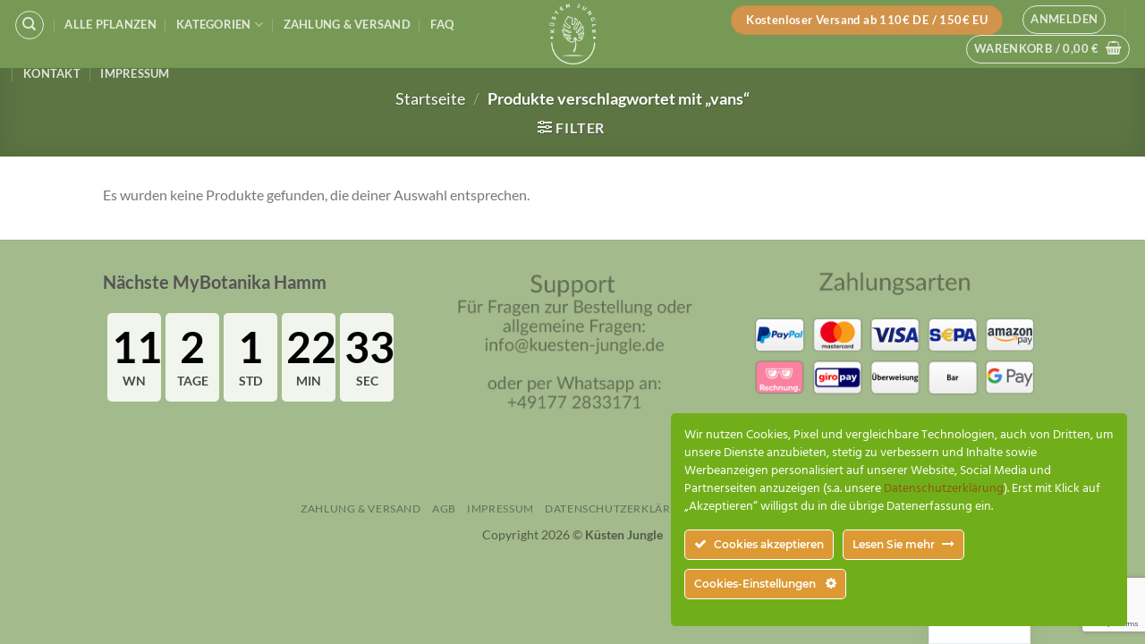

--- FILE ---
content_type: text/html; charset=utf-8
request_url: https://www.google.com/recaptcha/api2/anchor?ar=1&k=6LdlgSogAAAAAJbKxoXVBgBKNKwIi99wU0riC6yW&co=aHR0cHM6Ly9rdWVzdGVuLWp1bmdsZS5kZTo0NDM.&hl=en&v=PoyoqOPhxBO7pBk68S4YbpHZ&size=invisible&anchor-ms=20000&execute-ms=30000&cb=7fftsgh874ki
body_size: 48594
content:
<!DOCTYPE HTML><html dir="ltr" lang="en"><head><meta http-equiv="Content-Type" content="text/html; charset=UTF-8">
<meta http-equiv="X-UA-Compatible" content="IE=edge">
<title>reCAPTCHA</title>
<style type="text/css">
/* cyrillic-ext */
@font-face {
  font-family: 'Roboto';
  font-style: normal;
  font-weight: 400;
  font-stretch: 100%;
  src: url(//fonts.gstatic.com/s/roboto/v48/KFO7CnqEu92Fr1ME7kSn66aGLdTylUAMa3GUBHMdazTgWw.woff2) format('woff2');
  unicode-range: U+0460-052F, U+1C80-1C8A, U+20B4, U+2DE0-2DFF, U+A640-A69F, U+FE2E-FE2F;
}
/* cyrillic */
@font-face {
  font-family: 'Roboto';
  font-style: normal;
  font-weight: 400;
  font-stretch: 100%;
  src: url(//fonts.gstatic.com/s/roboto/v48/KFO7CnqEu92Fr1ME7kSn66aGLdTylUAMa3iUBHMdazTgWw.woff2) format('woff2');
  unicode-range: U+0301, U+0400-045F, U+0490-0491, U+04B0-04B1, U+2116;
}
/* greek-ext */
@font-face {
  font-family: 'Roboto';
  font-style: normal;
  font-weight: 400;
  font-stretch: 100%;
  src: url(//fonts.gstatic.com/s/roboto/v48/KFO7CnqEu92Fr1ME7kSn66aGLdTylUAMa3CUBHMdazTgWw.woff2) format('woff2');
  unicode-range: U+1F00-1FFF;
}
/* greek */
@font-face {
  font-family: 'Roboto';
  font-style: normal;
  font-weight: 400;
  font-stretch: 100%;
  src: url(//fonts.gstatic.com/s/roboto/v48/KFO7CnqEu92Fr1ME7kSn66aGLdTylUAMa3-UBHMdazTgWw.woff2) format('woff2');
  unicode-range: U+0370-0377, U+037A-037F, U+0384-038A, U+038C, U+038E-03A1, U+03A3-03FF;
}
/* math */
@font-face {
  font-family: 'Roboto';
  font-style: normal;
  font-weight: 400;
  font-stretch: 100%;
  src: url(//fonts.gstatic.com/s/roboto/v48/KFO7CnqEu92Fr1ME7kSn66aGLdTylUAMawCUBHMdazTgWw.woff2) format('woff2');
  unicode-range: U+0302-0303, U+0305, U+0307-0308, U+0310, U+0312, U+0315, U+031A, U+0326-0327, U+032C, U+032F-0330, U+0332-0333, U+0338, U+033A, U+0346, U+034D, U+0391-03A1, U+03A3-03A9, U+03B1-03C9, U+03D1, U+03D5-03D6, U+03F0-03F1, U+03F4-03F5, U+2016-2017, U+2034-2038, U+203C, U+2040, U+2043, U+2047, U+2050, U+2057, U+205F, U+2070-2071, U+2074-208E, U+2090-209C, U+20D0-20DC, U+20E1, U+20E5-20EF, U+2100-2112, U+2114-2115, U+2117-2121, U+2123-214F, U+2190, U+2192, U+2194-21AE, U+21B0-21E5, U+21F1-21F2, U+21F4-2211, U+2213-2214, U+2216-22FF, U+2308-230B, U+2310, U+2319, U+231C-2321, U+2336-237A, U+237C, U+2395, U+239B-23B7, U+23D0, U+23DC-23E1, U+2474-2475, U+25AF, U+25B3, U+25B7, U+25BD, U+25C1, U+25CA, U+25CC, U+25FB, U+266D-266F, U+27C0-27FF, U+2900-2AFF, U+2B0E-2B11, U+2B30-2B4C, U+2BFE, U+3030, U+FF5B, U+FF5D, U+1D400-1D7FF, U+1EE00-1EEFF;
}
/* symbols */
@font-face {
  font-family: 'Roboto';
  font-style: normal;
  font-weight: 400;
  font-stretch: 100%;
  src: url(//fonts.gstatic.com/s/roboto/v48/KFO7CnqEu92Fr1ME7kSn66aGLdTylUAMaxKUBHMdazTgWw.woff2) format('woff2');
  unicode-range: U+0001-000C, U+000E-001F, U+007F-009F, U+20DD-20E0, U+20E2-20E4, U+2150-218F, U+2190, U+2192, U+2194-2199, U+21AF, U+21E6-21F0, U+21F3, U+2218-2219, U+2299, U+22C4-22C6, U+2300-243F, U+2440-244A, U+2460-24FF, U+25A0-27BF, U+2800-28FF, U+2921-2922, U+2981, U+29BF, U+29EB, U+2B00-2BFF, U+4DC0-4DFF, U+FFF9-FFFB, U+10140-1018E, U+10190-1019C, U+101A0, U+101D0-101FD, U+102E0-102FB, U+10E60-10E7E, U+1D2C0-1D2D3, U+1D2E0-1D37F, U+1F000-1F0FF, U+1F100-1F1AD, U+1F1E6-1F1FF, U+1F30D-1F30F, U+1F315, U+1F31C, U+1F31E, U+1F320-1F32C, U+1F336, U+1F378, U+1F37D, U+1F382, U+1F393-1F39F, U+1F3A7-1F3A8, U+1F3AC-1F3AF, U+1F3C2, U+1F3C4-1F3C6, U+1F3CA-1F3CE, U+1F3D4-1F3E0, U+1F3ED, U+1F3F1-1F3F3, U+1F3F5-1F3F7, U+1F408, U+1F415, U+1F41F, U+1F426, U+1F43F, U+1F441-1F442, U+1F444, U+1F446-1F449, U+1F44C-1F44E, U+1F453, U+1F46A, U+1F47D, U+1F4A3, U+1F4B0, U+1F4B3, U+1F4B9, U+1F4BB, U+1F4BF, U+1F4C8-1F4CB, U+1F4D6, U+1F4DA, U+1F4DF, U+1F4E3-1F4E6, U+1F4EA-1F4ED, U+1F4F7, U+1F4F9-1F4FB, U+1F4FD-1F4FE, U+1F503, U+1F507-1F50B, U+1F50D, U+1F512-1F513, U+1F53E-1F54A, U+1F54F-1F5FA, U+1F610, U+1F650-1F67F, U+1F687, U+1F68D, U+1F691, U+1F694, U+1F698, U+1F6AD, U+1F6B2, U+1F6B9-1F6BA, U+1F6BC, U+1F6C6-1F6CF, U+1F6D3-1F6D7, U+1F6E0-1F6EA, U+1F6F0-1F6F3, U+1F6F7-1F6FC, U+1F700-1F7FF, U+1F800-1F80B, U+1F810-1F847, U+1F850-1F859, U+1F860-1F887, U+1F890-1F8AD, U+1F8B0-1F8BB, U+1F8C0-1F8C1, U+1F900-1F90B, U+1F93B, U+1F946, U+1F984, U+1F996, U+1F9E9, U+1FA00-1FA6F, U+1FA70-1FA7C, U+1FA80-1FA89, U+1FA8F-1FAC6, U+1FACE-1FADC, U+1FADF-1FAE9, U+1FAF0-1FAF8, U+1FB00-1FBFF;
}
/* vietnamese */
@font-face {
  font-family: 'Roboto';
  font-style: normal;
  font-weight: 400;
  font-stretch: 100%;
  src: url(//fonts.gstatic.com/s/roboto/v48/KFO7CnqEu92Fr1ME7kSn66aGLdTylUAMa3OUBHMdazTgWw.woff2) format('woff2');
  unicode-range: U+0102-0103, U+0110-0111, U+0128-0129, U+0168-0169, U+01A0-01A1, U+01AF-01B0, U+0300-0301, U+0303-0304, U+0308-0309, U+0323, U+0329, U+1EA0-1EF9, U+20AB;
}
/* latin-ext */
@font-face {
  font-family: 'Roboto';
  font-style: normal;
  font-weight: 400;
  font-stretch: 100%;
  src: url(//fonts.gstatic.com/s/roboto/v48/KFO7CnqEu92Fr1ME7kSn66aGLdTylUAMa3KUBHMdazTgWw.woff2) format('woff2');
  unicode-range: U+0100-02BA, U+02BD-02C5, U+02C7-02CC, U+02CE-02D7, U+02DD-02FF, U+0304, U+0308, U+0329, U+1D00-1DBF, U+1E00-1E9F, U+1EF2-1EFF, U+2020, U+20A0-20AB, U+20AD-20C0, U+2113, U+2C60-2C7F, U+A720-A7FF;
}
/* latin */
@font-face {
  font-family: 'Roboto';
  font-style: normal;
  font-weight: 400;
  font-stretch: 100%;
  src: url(//fonts.gstatic.com/s/roboto/v48/KFO7CnqEu92Fr1ME7kSn66aGLdTylUAMa3yUBHMdazQ.woff2) format('woff2');
  unicode-range: U+0000-00FF, U+0131, U+0152-0153, U+02BB-02BC, U+02C6, U+02DA, U+02DC, U+0304, U+0308, U+0329, U+2000-206F, U+20AC, U+2122, U+2191, U+2193, U+2212, U+2215, U+FEFF, U+FFFD;
}
/* cyrillic-ext */
@font-face {
  font-family: 'Roboto';
  font-style: normal;
  font-weight: 500;
  font-stretch: 100%;
  src: url(//fonts.gstatic.com/s/roboto/v48/KFO7CnqEu92Fr1ME7kSn66aGLdTylUAMa3GUBHMdazTgWw.woff2) format('woff2');
  unicode-range: U+0460-052F, U+1C80-1C8A, U+20B4, U+2DE0-2DFF, U+A640-A69F, U+FE2E-FE2F;
}
/* cyrillic */
@font-face {
  font-family: 'Roboto';
  font-style: normal;
  font-weight: 500;
  font-stretch: 100%;
  src: url(//fonts.gstatic.com/s/roboto/v48/KFO7CnqEu92Fr1ME7kSn66aGLdTylUAMa3iUBHMdazTgWw.woff2) format('woff2');
  unicode-range: U+0301, U+0400-045F, U+0490-0491, U+04B0-04B1, U+2116;
}
/* greek-ext */
@font-face {
  font-family: 'Roboto';
  font-style: normal;
  font-weight: 500;
  font-stretch: 100%;
  src: url(//fonts.gstatic.com/s/roboto/v48/KFO7CnqEu92Fr1ME7kSn66aGLdTylUAMa3CUBHMdazTgWw.woff2) format('woff2');
  unicode-range: U+1F00-1FFF;
}
/* greek */
@font-face {
  font-family: 'Roboto';
  font-style: normal;
  font-weight: 500;
  font-stretch: 100%;
  src: url(//fonts.gstatic.com/s/roboto/v48/KFO7CnqEu92Fr1ME7kSn66aGLdTylUAMa3-UBHMdazTgWw.woff2) format('woff2');
  unicode-range: U+0370-0377, U+037A-037F, U+0384-038A, U+038C, U+038E-03A1, U+03A3-03FF;
}
/* math */
@font-face {
  font-family: 'Roboto';
  font-style: normal;
  font-weight: 500;
  font-stretch: 100%;
  src: url(//fonts.gstatic.com/s/roboto/v48/KFO7CnqEu92Fr1ME7kSn66aGLdTylUAMawCUBHMdazTgWw.woff2) format('woff2');
  unicode-range: U+0302-0303, U+0305, U+0307-0308, U+0310, U+0312, U+0315, U+031A, U+0326-0327, U+032C, U+032F-0330, U+0332-0333, U+0338, U+033A, U+0346, U+034D, U+0391-03A1, U+03A3-03A9, U+03B1-03C9, U+03D1, U+03D5-03D6, U+03F0-03F1, U+03F4-03F5, U+2016-2017, U+2034-2038, U+203C, U+2040, U+2043, U+2047, U+2050, U+2057, U+205F, U+2070-2071, U+2074-208E, U+2090-209C, U+20D0-20DC, U+20E1, U+20E5-20EF, U+2100-2112, U+2114-2115, U+2117-2121, U+2123-214F, U+2190, U+2192, U+2194-21AE, U+21B0-21E5, U+21F1-21F2, U+21F4-2211, U+2213-2214, U+2216-22FF, U+2308-230B, U+2310, U+2319, U+231C-2321, U+2336-237A, U+237C, U+2395, U+239B-23B7, U+23D0, U+23DC-23E1, U+2474-2475, U+25AF, U+25B3, U+25B7, U+25BD, U+25C1, U+25CA, U+25CC, U+25FB, U+266D-266F, U+27C0-27FF, U+2900-2AFF, U+2B0E-2B11, U+2B30-2B4C, U+2BFE, U+3030, U+FF5B, U+FF5D, U+1D400-1D7FF, U+1EE00-1EEFF;
}
/* symbols */
@font-face {
  font-family: 'Roboto';
  font-style: normal;
  font-weight: 500;
  font-stretch: 100%;
  src: url(//fonts.gstatic.com/s/roboto/v48/KFO7CnqEu92Fr1ME7kSn66aGLdTylUAMaxKUBHMdazTgWw.woff2) format('woff2');
  unicode-range: U+0001-000C, U+000E-001F, U+007F-009F, U+20DD-20E0, U+20E2-20E4, U+2150-218F, U+2190, U+2192, U+2194-2199, U+21AF, U+21E6-21F0, U+21F3, U+2218-2219, U+2299, U+22C4-22C6, U+2300-243F, U+2440-244A, U+2460-24FF, U+25A0-27BF, U+2800-28FF, U+2921-2922, U+2981, U+29BF, U+29EB, U+2B00-2BFF, U+4DC0-4DFF, U+FFF9-FFFB, U+10140-1018E, U+10190-1019C, U+101A0, U+101D0-101FD, U+102E0-102FB, U+10E60-10E7E, U+1D2C0-1D2D3, U+1D2E0-1D37F, U+1F000-1F0FF, U+1F100-1F1AD, U+1F1E6-1F1FF, U+1F30D-1F30F, U+1F315, U+1F31C, U+1F31E, U+1F320-1F32C, U+1F336, U+1F378, U+1F37D, U+1F382, U+1F393-1F39F, U+1F3A7-1F3A8, U+1F3AC-1F3AF, U+1F3C2, U+1F3C4-1F3C6, U+1F3CA-1F3CE, U+1F3D4-1F3E0, U+1F3ED, U+1F3F1-1F3F3, U+1F3F5-1F3F7, U+1F408, U+1F415, U+1F41F, U+1F426, U+1F43F, U+1F441-1F442, U+1F444, U+1F446-1F449, U+1F44C-1F44E, U+1F453, U+1F46A, U+1F47D, U+1F4A3, U+1F4B0, U+1F4B3, U+1F4B9, U+1F4BB, U+1F4BF, U+1F4C8-1F4CB, U+1F4D6, U+1F4DA, U+1F4DF, U+1F4E3-1F4E6, U+1F4EA-1F4ED, U+1F4F7, U+1F4F9-1F4FB, U+1F4FD-1F4FE, U+1F503, U+1F507-1F50B, U+1F50D, U+1F512-1F513, U+1F53E-1F54A, U+1F54F-1F5FA, U+1F610, U+1F650-1F67F, U+1F687, U+1F68D, U+1F691, U+1F694, U+1F698, U+1F6AD, U+1F6B2, U+1F6B9-1F6BA, U+1F6BC, U+1F6C6-1F6CF, U+1F6D3-1F6D7, U+1F6E0-1F6EA, U+1F6F0-1F6F3, U+1F6F7-1F6FC, U+1F700-1F7FF, U+1F800-1F80B, U+1F810-1F847, U+1F850-1F859, U+1F860-1F887, U+1F890-1F8AD, U+1F8B0-1F8BB, U+1F8C0-1F8C1, U+1F900-1F90B, U+1F93B, U+1F946, U+1F984, U+1F996, U+1F9E9, U+1FA00-1FA6F, U+1FA70-1FA7C, U+1FA80-1FA89, U+1FA8F-1FAC6, U+1FACE-1FADC, U+1FADF-1FAE9, U+1FAF0-1FAF8, U+1FB00-1FBFF;
}
/* vietnamese */
@font-face {
  font-family: 'Roboto';
  font-style: normal;
  font-weight: 500;
  font-stretch: 100%;
  src: url(//fonts.gstatic.com/s/roboto/v48/KFO7CnqEu92Fr1ME7kSn66aGLdTylUAMa3OUBHMdazTgWw.woff2) format('woff2');
  unicode-range: U+0102-0103, U+0110-0111, U+0128-0129, U+0168-0169, U+01A0-01A1, U+01AF-01B0, U+0300-0301, U+0303-0304, U+0308-0309, U+0323, U+0329, U+1EA0-1EF9, U+20AB;
}
/* latin-ext */
@font-face {
  font-family: 'Roboto';
  font-style: normal;
  font-weight: 500;
  font-stretch: 100%;
  src: url(//fonts.gstatic.com/s/roboto/v48/KFO7CnqEu92Fr1ME7kSn66aGLdTylUAMa3KUBHMdazTgWw.woff2) format('woff2');
  unicode-range: U+0100-02BA, U+02BD-02C5, U+02C7-02CC, U+02CE-02D7, U+02DD-02FF, U+0304, U+0308, U+0329, U+1D00-1DBF, U+1E00-1E9F, U+1EF2-1EFF, U+2020, U+20A0-20AB, U+20AD-20C0, U+2113, U+2C60-2C7F, U+A720-A7FF;
}
/* latin */
@font-face {
  font-family: 'Roboto';
  font-style: normal;
  font-weight: 500;
  font-stretch: 100%;
  src: url(//fonts.gstatic.com/s/roboto/v48/KFO7CnqEu92Fr1ME7kSn66aGLdTylUAMa3yUBHMdazQ.woff2) format('woff2');
  unicode-range: U+0000-00FF, U+0131, U+0152-0153, U+02BB-02BC, U+02C6, U+02DA, U+02DC, U+0304, U+0308, U+0329, U+2000-206F, U+20AC, U+2122, U+2191, U+2193, U+2212, U+2215, U+FEFF, U+FFFD;
}
/* cyrillic-ext */
@font-face {
  font-family: 'Roboto';
  font-style: normal;
  font-weight: 900;
  font-stretch: 100%;
  src: url(//fonts.gstatic.com/s/roboto/v48/KFO7CnqEu92Fr1ME7kSn66aGLdTylUAMa3GUBHMdazTgWw.woff2) format('woff2');
  unicode-range: U+0460-052F, U+1C80-1C8A, U+20B4, U+2DE0-2DFF, U+A640-A69F, U+FE2E-FE2F;
}
/* cyrillic */
@font-face {
  font-family: 'Roboto';
  font-style: normal;
  font-weight: 900;
  font-stretch: 100%;
  src: url(//fonts.gstatic.com/s/roboto/v48/KFO7CnqEu92Fr1ME7kSn66aGLdTylUAMa3iUBHMdazTgWw.woff2) format('woff2');
  unicode-range: U+0301, U+0400-045F, U+0490-0491, U+04B0-04B1, U+2116;
}
/* greek-ext */
@font-face {
  font-family: 'Roboto';
  font-style: normal;
  font-weight: 900;
  font-stretch: 100%;
  src: url(//fonts.gstatic.com/s/roboto/v48/KFO7CnqEu92Fr1ME7kSn66aGLdTylUAMa3CUBHMdazTgWw.woff2) format('woff2');
  unicode-range: U+1F00-1FFF;
}
/* greek */
@font-face {
  font-family: 'Roboto';
  font-style: normal;
  font-weight: 900;
  font-stretch: 100%;
  src: url(//fonts.gstatic.com/s/roboto/v48/KFO7CnqEu92Fr1ME7kSn66aGLdTylUAMa3-UBHMdazTgWw.woff2) format('woff2');
  unicode-range: U+0370-0377, U+037A-037F, U+0384-038A, U+038C, U+038E-03A1, U+03A3-03FF;
}
/* math */
@font-face {
  font-family: 'Roboto';
  font-style: normal;
  font-weight: 900;
  font-stretch: 100%;
  src: url(//fonts.gstatic.com/s/roboto/v48/KFO7CnqEu92Fr1ME7kSn66aGLdTylUAMawCUBHMdazTgWw.woff2) format('woff2');
  unicode-range: U+0302-0303, U+0305, U+0307-0308, U+0310, U+0312, U+0315, U+031A, U+0326-0327, U+032C, U+032F-0330, U+0332-0333, U+0338, U+033A, U+0346, U+034D, U+0391-03A1, U+03A3-03A9, U+03B1-03C9, U+03D1, U+03D5-03D6, U+03F0-03F1, U+03F4-03F5, U+2016-2017, U+2034-2038, U+203C, U+2040, U+2043, U+2047, U+2050, U+2057, U+205F, U+2070-2071, U+2074-208E, U+2090-209C, U+20D0-20DC, U+20E1, U+20E5-20EF, U+2100-2112, U+2114-2115, U+2117-2121, U+2123-214F, U+2190, U+2192, U+2194-21AE, U+21B0-21E5, U+21F1-21F2, U+21F4-2211, U+2213-2214, U+2216-22FF, U+2308-230B, U+2310, U+2319, U+231C-2321, U+2336-237A, U+237C, U+2395, U+239B-23B7, U+23D0, U+23DC-23E1, U+2474-2475, U+25AF, U+25B3, U+25B7, U+25BD, U+25C1, U+25CA, U+25CC, U+25FB, U+266D-266F, U+27C0-27FF, U+2900-2AFF, U+2B0E-2B11, U+2B30-2B4C, U+2BFE, U+3030, U+FF5B, U+FF5D, U+1D400-1D7FF, U+1EE00-1EEFF;
}
/* symbols */
@font-face {
  font-family: 'Roboto';
  font-style: normal;
  font-weight: 900;
  font-stretch: 100%;
  src: url(//fonts.gstatic.com/s/roboto/v48/KFO7CnqEu92Fr1ME7kSn66aGLdTylUAMaxKUBHMdazTgWw.woff2) format('woff2');
  unicode-range: U+0001-000C, U+000E-001F, U+007F-009F, U+20DD-20E0, U+20E2-20E4, U+2150-218F, U+2190, U+2192, U+2194-2199, U+21AF, U+21E6-21F0, U+21F3, U+2218-2219, U+2299, U+22C4-22C6, U+2300-243F, U+2440-244A, U+2460-24FF, U+25A0-27BF, U+2800-28FF, U+2921-2922, U+2981, U+29BF, U+29EB, U+2B00-2BFF, U+4DC0-4DFF, U+FFF9-FFFB, U+10140-1018E, U+10190-1019C, U+101A0, U+101D0-101FD, U+102E0-102FB, U+10E60-10E7E, U+1D2C0-1D2D3, U+1D2E0-1D37F, U+1F000-1F0FF, U+1F100-1F1AD, U+1F1E6-1F1FF, U+1F30D-1F30F, U+1F315, U+1F31C, U+1F31E, U+1F320-1F32C, U+1F336, U+1F378, U+1F37D, U+1F382, U+1F393-1F39F, U+1F3A7-1F3A8, U+1F3AC-1F3AF, U+1F3C2, U+1F3C4-1F3C6, U+1F3CA-1F3CE, U+1F3D4-1F3E0, U+1F3ED, U+1F3F1-1F3F3, U+1F3F5-1F3F7, U+1F408, U+1F415, U+1F41F, U+1F426, U+1F43F, U+1F441-1F442, U+1F444, U+1F446-1F449, U+1F44C-1F44E, U+1F453, U+1F46A, U+1F47D, U+1F4A3, U+1F4B0, U+1F4B3, U+1F4B9, U+1F4BB, U+1F4BF, U+1F4C8-1F4CB, U+1F4D6, U+1F4DA, U+1F4DF, U+1F4E3-1F4E6, U+1F4EA-1F4ED, U+1F4F7, U+1F4F9-1F4FB, U+1F4FD-1F4FE, U+1F503, U+1F507-1F50B, U+1F50D, U+1F512-1F513, U+1F53E-1F54A, U+1F54F-1F5FA, U+1F610, U+1F650-1F67F, U+1F687, U+1F68D, U+1F691, U+1F694, U+1F698, U+1F6AD, U+1F6B2, U+1F6B9-1F6BA, U+1F6BC, U+1F6C6-1F6CF, U+1F6D3-1F6D7, U+1F6E0-1F6EA, U+1F6F0-1F6F3, U+1F6F7-1F6FC, U+1F700-1F7FF, U+1F800-1F80B, U+1F810-1F847, U+1F850-1F859, U+1F860-1F887, U+1F890-1F8AD, U+1F8B0-1F8BB, U+1F8C0-1F8C1, U+1F900-1F90B, U+1F93B, U+1F946, U+1F984, U+1F996, U+1F9E9, U+1FA00-1FA6F, U+1FA70-1FA7C, U+1FA80-1FA89, U+1FA8F-1FAC6, U+1FACE-1FADC, U+1FADF-1FAE9, U+1FAF0-1FAF8, U+1FB00-1FBFF;
}
/* vietnamese */
@font-face {
  font-family: 'Roboto';
  font-style: normal;
  font-weight: 900;
  font-stretch: 100%;
  src: url(//fonts.gstatic.com/s/roboto/v48/KFO7CnqEu92Fr1ME7kSn66aGLdTylUAMa3OUBHMdazTgWw.woff2) format('woff2');
  unicode-range: U+0102-0103, U+0110-0111, U+0128-0129, U+0168-0169, U+01A0-01A1, U+01AF-01B0, U+0300-0301, U+0303-0304, U+0308-0309, U+0323, U+0329, U+1EA0-1EF9, U+20AB;
}
/* latin-ext */
@font-face {
  font-family: 'Roboto';
  font-style: normal;
  font-weight: 900;
  font-stretch: 100%;
  src: url(//fonts.gstatic.com/s/roboto/v48/KFO7CnqEu92Fr1ME7kSn66aGLdTylUAMa3KUBHMdazTgWw.woff2) format('woff2');
  unicode-range: U+0100-02BA, U+02BD-02C5, U+02C7-02CC, U+02CE-02D7, U+02DD-02FF, U+0304, U+0308, U+0329, U+1D00-1DBF, U+1E00-1E9F, U+1EF2-1EFF, U+2020, U+20A0-20AB, U+20AD-20C0, U+2113, U+2C60-2C7F, U+A720-A7FF;
}
/* latin */
@font-face {
  font-family: 'Roboto';
  font-style: normal;
  font-weight: 900;
  font-stretch: 100%;
  src: url(//fonts.gstatic.com/s/roboto/v48/KFO7CnqEu92Fr1ME7kSn66aGLdTylUAMa3yUBHMdazQ.woff2) format('woff2');
  unicode-range: U+0000-00FF, U+0131, U+0152-0153, U+02BB-02BC, U+02C6, U+02DA, U+02DC, U+0304, U+0308, U+0329, U+2000-206F, U+20AC, U+2122, U+2191, U+2193, U+2212, U+2215, U+FEFF, U+FFFD;
}

</style>
<link rel="stylesheet" type="text/css" href="https://www.gstatic.com/recaptcha/releases/PoyoqOPhxBO7pBk68S4YbpHZ/styles__ltr.css">
<script nonce="pdfnZwIO6fjl-zOsblHnOg" type="text/javascript">window['__recaptcha_api'] = 'https://www.google.com/recaptcha/api2/';</script>
<script type="text/javascript" src="https://www.gstatic.com/recaptcha/releases/PoyoqOPhxBO7pBk68S4YbpHZ/recaptcha__en.js" nonce="pdfnZwIO6fjl-zOsblHnOg">
      
    </script></head>
<body><div id="rc-anchor-alert" class="rc-anchor-alert"></div>
<input type="hidden" id="recaptcha-token" value="[base64]">
<script type="text/javascript" nonce="pdfnZwIO6fjl-zOsblHnOg">
      recaptcha.anchor.Main.init("[\x22ainput\x22,[\x22bgdata\x22,\x22\x22,\[base64]/[base64]/[base64]/[base64]/[base64]/UltsKytdPUU6KEU8MjA0OD9SW2wrK109RT4+NnwxOTI6KChFJjY0NTEyKT09NTUyOTYmJk0rMTxjLmxlbmd0aCYmKGMuY2hhckNvZGVBdChNKzEpJjY0NTEyKT09NTYzMjA/[base64]/[base64]/[base64]/[base64]/[base64]/[base64]/[base64]\x22,\[base64]\\u003d\x22,\x22wrB8fsOVU8K0YAzDtAIpw7ZGw47DnMK1A8O6SRcaw43CsGlKw5XDuMO0wq/CsHklaCfCkMKgw7FKEHhtL8KRGiVtw5h/wo83Q13DgsOtHcO3wphJw7VUwoI7w4lEwqIpw7fCs2vCgnsuLsOOGxcVXcOSJcOdJRHCgRA1MGN4ARo7KsKKwo1kw5wuwoHDksOOMcK7KMO6w4TCmcOJT3DDkMKPw67Dmh4qwopow7/Cu8KDCMKwAMOVMRZqwqRuS8OpKlsHwrzDkibDqlZrwo5+PBnDvsKHNU9bHBPDkMOiwocrO8Kiw4/CiMOdw6jDkxMJcn3CnMKpwrzDgVADwp3DvsOnwqspwrvDvMKywoLCs8K8QTAuwrLCu1/[base64]/DosOUbsOjTMK2cnHDojXChsOteVsUYMOOY8KTwp3Dr2/DmmsDwrrDs8OzY8Oxw6zCgUfDmcOuw4/DsMKQGsOgwrXDsRBxw7RiCsKXw5fDiUJsfX3DjBVTw7/CiMKmYsOlw6HDjcKOGMKLw4BvXMOLVMKkMcK/PnIwwqlNwq9uwrJCwofDllVcwqhBfnDCmlwCwoDDhMOELgIBb1hnRzLDusOuwq3DsgNMw7cwNy5tEnN8wq0tclw2MWYLFF/[base64]/CpMK8w51hwqHDtB/Cin3ClsKSwrUJdXQ/M1fCuMOawp7DmDnCmMKnbMKlNTUMfcKUwoNQLcOTwo0Ie8OPwoVPZsOlKsO6w60bPcKZIMO6wqPCiVNiw4gIbXfDp0PCmsK5wq/Dglc/[base64]/DmEddZsOtwrpMwrnDhTlTw5BFZ8OHZMK6wrvCisKBwpnCmyVmwppnwpPCuMOCw43DmEjDpcOKLsO6wrzCqyRnJE4/[base64]/wpgAw4YUw6RoFXNrwrwpwpZtF1U2IsK3w4jDmlEdw6JqTUshTn3Cv8Kew6kIOMO4D8O/csKCA8Ogw7LCgWsLworCh8OKOsOAw6RdCMKgWUFhU0sMw7Q3wrcBIMK4METDl184IsOZw6zDpMOJw518BybDgcKsEG4SdMKuwrbCmMO0w5zDqsKdw5bCosKbw5fDhlgydMOqwowfK38uw4TDhF3DkMOVw4nCocO9RMOWw7/[base64]/Dh8Orwr5aXcKEw5o/UMOywqo4dMOjDGLCrMK7UxXCkMONGGoIPcOfw7JCZCdCC0TCvcOBbG0uAxLCkWs2w7XClid+woXCvjHDsA1lw4PCocObdjfCiMOCUMKow5Y2ecOqwrFQw5hhwrbCosOhwqYDSinCgcOiJHs/wonCmDRGEMOlKy/Dt2QsZGHDmsKNR0vCgcO5w6xpwpnCvsKyIsOLaAPDtcOqGl5YFH0zc8OkPSQJw7w6K8KPw6HChXhiMErCnQHCojIqTsKxwoF8Y1ULSTXClMKRw5w3KsOoW8OyYQZow7ZPwovCtRvCjMK6w6HDtcK3w5vDvTY/wqjClWY1wo/DgcKCWMOOw77CosKfcm7DkcKFUsKZO8KBw59ZJ8K1Y3HDr8KBVCfDgMO/wozChsOZLcKVw43DiFzDhsOCV8KlwogRKAvDoMOkEcOIwoN9wqJHw6UOE8KoYmVdwrxPw4EgPcKXw4bDjkgFSsOxW3V+wpjDtsOmwoYfw6Jmw48LwrPDt8KHZMO/CMKmwqIrwqzDiH/[base64]/Cn0Ehw5tvKlTCkcKWwpPDv8KHw4DDgMOhfsO1w4XCrsKObsOgw7/Dp8KmwpHCskEsD8Kbw5LDs8OvwpopKxhad8Ozw7/CiSlXw5kiw47DjEUkwrvDu2XDhcK8w6nCicKcwoTCrcOaIMOWAcKJA8OxwrxWw45OwrJ0w6vCjMOWw4k1WMKQaEHChgzCrDXDtcOMwpnChnvCkMKrdxNeRiPCoR/DjMO8QcKaG33CncKQFm43csORcFTChMKbN8OHw4lce0YNw6XCssK0wqXDjy0IwqjDkMK0HsK5HsOEUA/[base64]/DvsKvwqlPw5c0d8OIwooowpfCtBB+M8Ovw6nCmy5wwozCh8O4NFRhw6R9w6PCucKkwpNMEcK1wrlBwrzDgcOIV8KFCcOaw44LAxnCusKrwo9oOQzDpGrCqRQhw4TCq2gXwozCn8OOEMKEDjUAwoTDoMKeJkrDocO/GGbDgxfDpTHDrBMJXMOTOcKZTsKGw4Ftwq5MwpnDv8K/w7LCpBLCh8KywqFTwovCm1nDkXFfaRcJMgHCtcKMwqkpAcKgwqZUwq0Iwow2YsK5w6zCv8OQTC95DcO1wpF5w7zCsCJOHsOOQzHCtcOfa8Kkb8KEwokSw5ZSBsKHZ8K3CcKVwp/[base64]/DjSzDhl0FwqXCiMKsJEc9wrcLw73DtMOlwpAXDcOyUcKiw4g2woV6fsKYw6LCisO4w7REYsOTYwnCvXXDo8KlRhbCsDBZRcO7woAMw5jCrsONNAPCnyInH8KLJsKjPSQ/w78ORMOzPsOGY8OUwr1VwoRHX8Obw6Q0ODBYwqJZZMKkwo5kw45Nw4bDtl5CBMKXwqEuw5dMw6nCiMO6w5XDh8ORbMKcfgUXw4VYScOgwo/ChgzCtsKPwpDDucKVESfDpBrCosKkYsOnOVk3L0BTw7LDsMOOw4UrwqRIw5RQw7xCJlxfKS0vwp/CuE1sA8OowqzCjMOkYCnDi8K8UVQEw71aMMO9wpzDlMK6w4hTHkU7w5RpdsKdK2jDisKPwrM7wo/CjMOvAsKfTMOgbsKNLcK1w73Co8OCwqHDgnDDusOyUsOFwpYvGXvDvQ7DksOkw7bCmMOaw5rCkzjDhMKtwocoEcKkX8KKDmA7w4IBw5wbXiNuNcOURCDCoz3CsMO/RwzCiRPDlmUFFcOVwq/ChcKGw41Dw74Jw4dwRsOmT8KZT8O9wrIqfcK4w4YQKgzChMK8dsKNwpPCtsOqCcKmPwjCh1htw6RgSD/CnXAEJcKAwrjDqmzDlT1SD8O2RkrCuQbCvcOGT8OQwqbChVMGOMOHY8K9w6Ysw53DoDLDhSU7w4vDmcKfSsO7MMOEw7pJw6RCVMOIOSkwwowyDgbCm8KJw75MOsOFwrDDmlxgJ8OpwpXDkMKYw6HDonAfTsOVI8KEwrIgEV0Xw4E/wr7DjMKkwpQgVj7CpQfDpMK+w6FNwpNNwqHCpwBXAsOyYh1qw4TDi1LDuMO/w7dpw6bCp8O0EnhfYcOJwrrDn8KsJ8OHw6M4w4AXw7ceasOOw5HCqMOpw6bCpMOzwrkWBMOAC0bCpXdIwoVgwrkXAcK2F2JRRBXCrsK1bhhzND59wqIlwrHCuifCsEdMwoE8O8O+RMOKwqESEcOUNTopwr/[base64]/wr1lw6ALHD7DpcKAw7BFXybCnC7Cq1F9a8Ksw5PDhzocw7/CocO9YVUow4bCvMKkalPCpE8Ew4BDKsOScsKYw7/DqHbDmcKXwo/[base64]/KElWwpgbwr1IP219wr4rD8KQw7oHMxrDgyN/[base64]/[base64]/DmXjDksOnw57CgApZwpjCtizCsMKnesKDwobCklF8wpg+GMO3wpZ6H2zDuntfZsKVwrDDjMOkwo/CmyBKw7tgYXPCugfDrzTCgMOpXwUow5zDt8O6w6PDlsKAwpvCl8OtGhLCocOSwoHDtH5VwprCiHvCj8OdeMKawqfCl8KpexHCr03Cv8K6FcK2wrvChV1zw7LCocOawrhpHcKvPEHCuMKQckRTw6LCkB9gZcOzwp5CYMK4wqIKwqobw5U7w7QEKcO8w5/CssOMwoTDosKjc0XDtjjCjhLCjwoSwp3CpRV5RcKwwoM5a8O7EHw/WTYRKMOgwqXCmcKaw6LCl8O3Z8OQOmcjE8Odemk5wpvDmsOOw6nCksOmw64pw4ZbJMO5wp/DkCDCjGpTw6dIw7wSwrzCpUtdFGxlw51+w5DCpMOHY1gMK8Ohw4tqR2Znwo5sw5M/CFEhwpvCpVPDiWkQUMKtdBnCrcKlM1N4bhnDqMOVwq7CmAQMDcOSw7vCrCYKMFLDuBjDuyg+w4toLsKXw7LChcKSJwQIw5HCtj3CgBtfwqwvw5rDqVAQYikXwrzCh8K9OcKBAmXCnlrDjMKuwp/Dt2FOQsKRcFbDsjrDqsO7woRrGzrCjcOIMEcaL1fDkcOAwr80w5fDgMK8wrHCu8ONwojCjBbCtk8eKn92w5DCpMOeBSnDocO1woplw4bDj8OKwpbDiMOOw5LCv8OPwo3ChsKSCsO4c8K2wqrCrVJWw5/DgSMfQsOzNV4IF8Ojw5FwwrlFw5XDoMOrGF90wp8fdMObwpBMw73CiUvCjH7Ck1UVwqvCqHF/[base64]/Dm8K3w5YKBWjDtibDhMKrPBVow4h/w513w7QTw6XClcO8I8OvwrbDjMKuTDANw7wBw687MMONF1tNwqh6woXCs8O1eCN4IcOKwr3Cs8KZw7DCjgh6P8OFF8KkdyoXbUjCn30zw7XDusORwrnCtMKdw4nDu8Ouwrg3wovDiRQpw74lFx8XQMKgw4/[base64]/DiAhpX3RGUMKdwp4MOE/Cgz7CvAnCkMKaDcKIw4A6ccKNLMKHF8K+TntkBcO0CBVQGgDChwvDljtlAcOKw4bDl8Oyw6A3AVLClgFnwozDnE7CuwVpw73ChcKmFGfDm0XDssKhdEPClCzCq8O/CcKMXMKew73Cu8ODwoUMwqrCsMO9XHnCrxDCojrCoxZkwobDg0IJE1czVsKSfsKzw5/CpMKkKsOBwogQIcO1wrnCgsKTw4fDhsKcw4jChRfCuTnDqmJKOArDvzbCow/CoMOeCsKucxAmG3fClsOwGXfCucO4w4TCj8OZDyZuwqDDhADDsMKqw4Zkw5o8F8KfJcKZdcK6IgnDrUzCoMOoGH54w6Nrw78twr7Dt1U3Q2QxG8Kqw7BDYQ3CpsKeXMKIE8K6w7h6w4bCrQPChR7CiwvCmsKlD8KAIVY8H3ZuYMKeGsOQGMO+JUQDw5bDrF/DncOXGMKtwrzCusOxwppvU8KEwq3Ciz/CtMKjwojCnTIkwrlww7PDvcK/w4HCsk3CiBwqwp/CuMKZwpgswqvDrncywqDCljZpZcO1FMOHw7Bsw6tKw73CscOyPD9Zw69Rw5bDvmjDoHTCthPDp0Zzw7RgasOBV0/DvUcXUUpXG8KgwqrDhRtrw5vCvcOjw5bDqwYFHXRpw6TDoALCgkMLCVljH8K4w5s4cMO1wrnDgi8Oa8OGwr3ChsO/[base64]/ER82fsKVw5dXLw7DpMKew5fDlcOQTcK2wpVwRisGYRTCpRrCsMOsM8K7UWbDrzFfK8Oawrdlw4ttwqzCg8Opwo7CmMK9AsObQjrDuMOAw4nCtlhkwq4TSMKywqZaX8O1bW3DtVLCnA0GDMK9Sn3DpsOuwrvCryrDj3XCjsKHfkV7wr/[base64]/GjDCpCDDpk3CosO3eMKew4NBw6d6wrJRw6YLwoE/[base64]/CuTZdwq00wpUEw7HDoS0eZ8KNw6vDqMOOeVFJbsK7w7Zkw47DllMCwpbDoMOpwoDCtsK9wqrCj8KVOMO4wrlrwoV+wrhSw4jCiA44w7TCpTzDnEbDkBV3W8KBwrFDw5NQKsOgwrbCpcK5TRzDvzkMK1/Cl8OhK8OkwpPCiEzDlGcqTcO8wqlBw6B8DgYBw4vDvsOJacOxQsKRwr0qwq7Dv3/CkcK4JinCpBrCkMKnwqZnNWPCgEtkwpdSw5gpGh/CscKzwq9JFFrCpsK5ZnHDlBoIwp7CgGTCgWvDnhAAworDvhHDvjVOEmpMw5TCkizCtsK/KlFgNcKWC3rCqsK8w4nCty7DnsO0d08Mw6oXwqcIYDDCoXLDi8OXw4l4w5jCjhzCgx9fwrzCgFtPLTtjwqZwwqfDo8Ojw4h1w4JaO8KPUVUzfgdkVyrChsKjw6JMwpc/w7DChcOMDMKbLMKLED/DuFzDtMODPF4dET9Jw5BvRnnCj8KHBcOswozDpFrCscKzwprDgcOTwpXDtiDCnMKHUE/DgcKywqXDrsKnw5XDp8OqZzjCrGjCjsOsw7fClcObZ8K8w4LCsWI3Jlk2S8O0bWtXF8O6O8OcEgFXw4TCtcK4SsKhQwAcwrnDhmlVwo1BH8K+wpfDuEM3w4B9PsKSw7rCpsOnw5HCjMKfP8KFUgJoECrDvcOzw7sVwooxSVw2w7zCsH/[base64]/CvQzDjcOPV2fDjwcFMTlgw7/Cqxobw5ZkQXfDu8OKwrvDsk3CsCXDj3Izw7DDksOEw5Fgw5I5QRXCsMO4w7vCjsO5GsOdDMOIwqh3w7oOaArDsMKPwrDCog4UIm/[base64]/[base64]/DgjJ3w4TCuSrCmU4pwqHDgwHDh1daw6PDqngOw68Zw4bDohLCggw/w5zCu0NoTXhvIgHDkCM/ScO9bF/DusO7Y8OcwrRGP8KLwpbCtsOiw6LCtgXCoE15OhYsdmwxw5XCvB4eU1bCs21awrTCocOzw6hyT8OnwrzDnH0FUMKfJTXCnVvCmhoywpvDhMKvMg5cw6LDiTDCnsOAPMKJw5wIwroEw48uUMO9G8Ktw5TDqMOPDy9xwovDv8K5w7lWX8Ojw77CuS/CrcO0w4FDw6fDiMKew7TCu8KIwonDtMKpw44Tw7zDl8OnPmYZEsKLw6bClsOEw68nACUbwqdwbGnCnxDCucOOw7jCs8OwCMKPQ1DDkU8Pw4kHw5AGw5jClRTDicOvajvDqVnDucKlwo7DvyDDoG7ChMOSwoVvGA/CkG0ewrpmw4x8w5dse8OMKS1Ww7HDhsKgw7LCtz/CgFzDo2zCqVnCkyJTYcOYO3VECsKowoDDrXAZwqnCvVHDiMK0KMK1JwHDvcKuw4rClQ7DpTw6w7nCuwEJTXNrwoNvFMK3PsKZw6jCgE7DmmrCqcK9bMKkCSZWVVguw6rDo8Ofw47DulkEZwDDlVwIMcOaMDUuYz/Dp27DkjwqwpE/wqwNUMKuwp5Fw5oGwq9Cd8OGF0U3AEvClVXCthMdWCQ1cyDDocKow7Ubw5PDlcOkw4xrw63ClsOINEVawpjCphbCiVZqb8O7V8Klwr7DmcKlwoLCscONU33DoMOTSm3CohFhYWRMwod7wqwYw5bCnsO1wq/CksOSwoMBa2/[base64]/wp/DrcKjNgdaw5TDmMKYwpfCj13ClCdbwqlRUcOlKMO8wofCn8KYwpDCjELCpMOMWsKSAMORwo/DsGVOb2V5dcOQcsKaIcKLwqXDk8OTwpYRw4Aww67ClwI3wrvCjQHDpUrCg0zCkmQlwqzDusKXYsKCw4NpeR9/wprCkMKlFF3Ch3cRwo4Yw7FHGcK3QWEiZcKPMnDDqBpNwrAVwq/DrcO3aMK7AcO6wqUrw5DCr8KkasKRUsKtEsKKNUYswp/CocKfGx7CvlnDpMKYWlAzfTcaIF/CqMOzHsOnw5FONsKXw5FAFVrCjSXCi17Cn2HDt8OOQxLDosOoNMKtw4Z1bsKAITvCtsKnKg8dWsKuHRJzwppsXcODTAHDhMKpwqHCvidDYMK9ZUgzwpwdw57CisO4NsO7e8OFwroHw47DgsOLwr/CpngbAsO9wpJKwqLCtWIrw43CiT/CtMKCwqAwwrrDszLDnDlJw6NyFcKNw7PCsk3DlcKGwqfDt8OZwqoQC8OZwqwgFcK8Y8KERsKRw7zDhC9qw6cIZkEIU2Y5RxLDncK8HAXDrcO0V8OQw7/[base64]/Cv23Ch8OISXhQwrlefGIZw6HDlsOiw7sewp4Cw6ZGwq7Dqks+S1bCkGk+acKPP8KfwqXCsTnCq2nCln8qDcKjwqd7VWDCnMOWwrTCvwTCr8KAw5fDu09cOgbDpUHDh8KHwp4pw6rChXV/wqnDlUQ8w4rDp3wsFcK0YsKlZMK6woFNw4/DksO6HkHDkzDDvTHCvULDngbDsD7Cu03CkMKAH8KAGsKgGsOEcFzCjDtlwrbCnUIEE28mMCXDo23DsR/[base64]/w5sPesOXGcO9J8OLHcOdwrx4eDbCsFPDnsK+wqzCrsO6OcKvw7DDq8KXwqNiKMKiN8Ocw6Mmw6RRw6dwwpNTw4nDgcOMw5nDr2V9YsK/PsKDwp1CwpHDuMKfw5wdByhfw6PDvxxyHzfDnGUFTsKuw44XwqrCqiJdwprDpCvDt8OSwrnDocOUw7HCpcK0wohoRcKkJxLDtsOPGMOqRsKCwqAfw7fDn3cTwrfDjHZ7wpvDrWlgXAvDiW/Ch8KXwqfDp8OXw7lbHAN7w4PCm8OsS8K7w5powrnCicK9w4fDkMOwLsOgw4jDiXQ/woZbVhFmwrk0R8O4QSNyw74ww7/Ct0U4w6bCqcK8AGsObwbDigXDjcOIw4vCv8K3wqRHKUhXw4rDnBPCgsOMc3pkwo/[base64]/[base64]/CisKoQsOfX1LCn3siRjxvRB/CrjLCssKZUnkcwqHDmFJhwp7DpMKgwrHCmMOiDArCiATDtkrDk3xKfsO7FApwwo7CqMKbPcO5Pz4WWcKOwqRIw6bDs8KeK8K2aFzDijLCocKaB8OxIMKYwok2w5TDiSokYsOOw58Lwrsxwq0bw6IPw5FOwpXDvcKwSnXDjXB5cSDCgn/ClAM4eSkZwqsDw7HDkcOGwpAsTMK+FBd8IsOiDsK1WMKCwr9swp1xZsKAXVtxw4bCssOXwqTCoRQLdznDiSF5PsOac2nClgXDqH/CusOveMOGw5fDnsKLXMOjK1vCicOUwopaw5UPesOZwqrDvCfCmcKdaxJfw5BCwqjCt0XCqQTDoxIew7lkGRDDp8ONwrvDrcKMbcOVwqDCn3/[base64]/wrjDvcOTw7zCpMO6VGJkPcKvwp1sw63CsX4+VmzDtUEnVsOnw4rDlMODw5E9BcKPZcO5UMOEwr3CgBlPKMOXw6rDslnDuMOWQCcdwqTDoQk0HsOJfVzCl8KFw50dwqJbwp7DijERw6DDs8OHwqvDsixCwo/[base64]/[base64]/Hn9eAmwkIjsvw4LDuwp6TsOnw4DDisOgw6HDh8O6R8OawqPDgcOsw7bDsy18XcO9aQrDocOBw5QKw5PDusOvOMKjZxrDllXCmHVrw4bCicKfw6d2Fm4oEsOSMk7ClcORwqDCvFg5d8OgYgnDsFF5w4vCtMKaMh7DgFZ1w4PCkUHCsCxSclPCjU4eFT9QO8Kgwq/Cg2rDu8K+B0YWw706w4fCpXNdO8K9El/DoXQ8wrTCg3FKHMOAw4PCnH1+aBvDqMKvfCdUZA/[base64]/DucKnwpvDmlBkw4gGLEByIDl+w5tXEWw5w7QIw7kVeD5GwrXDn8KRw7vCh8KawqkxGMOxwqPCicKZLAbDu1nCg8KVFMOKf8OAw4XDi8KoUFtdag7CqFcjGsOZdsKSSl0mSWAPwrVywoXCrMK9ZjMuEMKHworDo8O/MsOcwr/DpMKWFmrDrUZSw6QhLXVmw6Rew7LCuMKjJcO8fHozT8KJwphHR1UPBnrDj8Ocw6cow6LDthrDqQ0QUUNewoEewp7Dq8O/woARwozCvwvCpsOIKMOhw7zCjMOJQxnDmwfDpMKuwpAFawBdwpN9woJ9w5fDjF3Crgx0P8OeVn1Yw7DDn2zClsOxDMO6P8O3C8KUw63CpcKow6JfMT9dw53DjsOVwrTCjcK9w4xzP8KubMKCw7o8w5zDjGTCpMKTw57CiG/DrlN/LSLDn8Kpw7pRw6PDgkDCt8O3d8K/FMKhw6DDmcOjw4NYwqrCvTbCk8K2w7DCk13ClMOoM8OpJsOHRC3CgMOQQsKzPnB2wq1Tw7jDnWDDqsO7w7NSwpIXWCNewr7CucO9wqXDocKqw4PDlMOfwrEgwrxqYsK+ZMKUwqnCq8KUw7jDl8KCwrANw7/DmnNRYGcWX8Oqw6Akw6DCqG7DmgrDvMKYwrLCsRTCqsOrwrB6w6DDtkHDhDw1w75/OMKHesKZWWfDgsKlwp8wecKLdzkydMOLwpgyw4bCpAfDhsOKw4gJAHgiw4Eda2JPw6JXTMO3LGvCn8KIaGjChcKOPsKZBTbClyrCqsO9w77CrcKUBiFvw61QwpR0OAFSPcOwTsKKwq/Dh8ObM3bDsMOWwrwYw54aw4lAwpbCqMK6YcOww67DmHTChUvCiMK2OcKCFjcZw4TCocK6wpTCoRRgw4/[base64]/CvFHDmMOlw5VzWCRYwqPDv1rCnsOpw4oAwqTDu8KQwpfDrwJyQnTCusK/BMKEwoTChsO7wr86w7LChcKwPVrDj8KrdDzCncKVSx7CrxvCmMODfirCtz7DjcKWwp5KP8O0YMKJBMKAODfDncO+SMOmOMOLScK6wrLDisO8aRV0wpjCqMO+CEbChMOtN8KALcOXwphlwrVhXsKqw6PDi8OgfMOTOC/CuGnCocO0wpIIwoABw4xxw47DqwLDl2zDnj/CgmrDqsOrecOvwrfCgsOIwqvDt8Olw5DDthEUM8OFJHrDvCImw6jDqGNXw558Fn7CgjjCvl/CpsOaSMOiDsOLUMOnSx1cGnhrwrR5TcKOw6XCuHQ9w5UdwpLDp8KSYsOHwoJWw6rDrRjCliVCEgHDixTDsTInw4c6w6hRbzvCgMOlw7PCgcKVw48/w6XDncOew4Nkw61fVsO6IcKhJ8Kzd8Ktwr7CqsOPwojDq8KbEh1gBAEjwrfCqMO1GFLCpkNlLsOcO8Kkw6TCl8OXRsOlZ8K3wpXCocOlwo/DiMOuFCpKw75TwrYGE8ONBcOje8KRw61uD8KeJGHCo1XDoMKCwrA3YkPDoBTCt8KZbcOAccOpNcOXw6VGC8OzYCwmazLDtkLDtsObw6dwPHPDrBx3fAp4fzo/JsK9wo/[base64]/[base64]/wqEQw7wfJiDDr8KkKxDCl0FtwrArXsOowqPDtiTCjcKrwqpbw73DrQE+wrQPw4rDlCzDql3DocKuw4HCphfDq8K0wo/DtcOCwoICw6TDqwlqZ0xLwpRLVMK5fsKXGcOTwphVaijCg1/Dgw/Dl8KPFhzDsMKiw7/DtCgiw4HCmcOSNBPDglAVS8KiXCHDpRUdDQUEGMOlHxgyVGTClELDkWvCosKFw5vDtsOQXsOsDy3DocKNbGtWPMKbwotSHBzCqnxsEcOhw7/[base64]/DgsKJacOJSSTDl3xOLUx5OWDDhEROHm/DosOhB1Mhw7RqwpUsG3scHsOtwrTCnGvCscObfALCi8KqMWkwwrBRwrJEVMKrScO/wrlCwoPCr8OHwoMJwotLwr8QCCLDrkHCu8KIIElsw7/CrW7CncKdwogiIcOMw4/ClHgqZcKRGFbCqMOXVMORw70Hw5R2w5lSw6IHMcOXHyAVwrBhw43Cq8OmFHcyw6DCoWsdIMK4w7vCksOBw5INTGHCpsK5UcO2MRbDpA3Di2XCmcKSSjTDqkTCjhDDv8KkwrDCih4lU3hjQxIjUsKBSsKIwoDCoEXDkmQLw6bCqzwbHFrCgg/DuMKOw7XCqngDJMOnwr8Mw4cywq3DocKCw7EQRcOxARcRwrNbw6rCg8KPeCgcBiUWw4ZcwqVfwrvCmXLDssKbw5JyJsKzwpnCoGrCnRLDuMKkaxHDkz06GGLDpsK3axENX1/DocO9Xjd1acO8wqFSH8OFw7TDkg3Dm1Jlw6h9PxpWw4kGelzDr3nCig3DocONw7LDhiwyBX3CgnkRw4zCrsOBa2AER1fCtQ0hTMKawqzDn1rDtwnCosO9wpDDnWzCn2nCncK1wqXDv8K6FsKgwp9wcm0QYEfCsHLCgjR1w63DrMOjWyIET8OowovCkh7CgTZOw6/DhzJiLcKFEwjDmSXCi8KcKcO7fznDnsOSJsK2F8Kcw7PDrQs2ATPDk2IGwqN9woHDvsKKWMOgTcKQP8KMw6HDl8OHw4p/w60Fw4LDp23CnUc2eUpWw6g6w7HCrj5/e2M2awFlwoo7bCZiDMObwpbCtSPCkicIKMO7w5Rbw5oJwq/DicOYwowMBkPDhsKTC3jCvUYTwoZcwrLCo8O8esO1w4pTwqbDq2JmAMOhw6zDkGbDqTDDuMKFw5ljwrNtb39Zwr/[base64]/[base64]/Do8OYekXDnsKNwoZsTcOmw6ECwpTCi1DCi8O+RhxLcQYARMOTYFoQw4/CrwzDpjLCoGXCs8K+w6vDu3JafREbwrzDqnNsw4Bdw48KPsOWXB7DtMKXe8KZwpBET8KnwrnCn8KKWTPCtsKiwoV2w5bCuMOQdioSVcKWwqvDrMKQwrQYDQp/[base64]/wo4GwrHDkMOZNlROTcKaUQPCjUDDsMKPWWx7OlTCucKACxtdfDATw5caw6TDmxHCnsOEQsOUdUrDl8OpLDHDrcKkWAIvw7HCt1/[base64]/DjsKKU38ZRzkrw5o/YUV7wq9uO8ONFj4LURDDnsKZw6zDn8OtwqMzw4chwqckVh/DuGDCnsOaDzQxwqxrc8O+JMKMwqoxTsK1wqovwoxkWk1vw6d8w6BlYMOENT7Cu3fCq35nwr3DkcOCwrjCpMKLw7bDniXCl37DhcKhZcKWw6PCtsKoAsO6w4LCjBRcwolOGcK3w702w7VFwozCosKfCsKKwrs3wpJaZ3bDt8OVwq7CjT4qwrLChMK9EMORw5U1woPDnC/Dg8Kiw7DDv8KTEQTClxXCicKhwrlmwobDs8O8wpB0w6ZrB0HCvRrCmnPCn8KLMsKrw7oBCzrDkMKDwpxnKDTDtMKqw67CgyzCmcOewoXDisO/QTltdMOOVCvCp8O/wqEvCsOswo1Nwq8awqXCr8OHHjTClMKXR3UbTcO6w4JPTGsvD23CgXDDt1Qww5VvwqBseDYbK8KrwrtCT3DCvEvDgDcJw5dJAG/CucODCnbDicKDcnLCu8KiwqFQLWUMWkd0XkbCqMKywr3Ci0LCqsKKbcO7wo1nwp8OUMO5wrhWwqjClsK+B8Knw7hNwpZ0PMK8IsOWwq8xMcKLeMOOwosOw6t0dC5/enQWd8KQwqHDvgLCi1AHIWTDicKBwrvDrsOHw6nDhcOIDRAhw5MRJ8OfTGnChcKZwoViw5jCvcOrKMOqwpbCp14ZwpPCkcODw59pODZjwqfDocKcXVs/eHrCj8OEwqrDlkt0d8Kcw6zDvsK5w63Cg8K8HT7DtHjDlMOVPcOIw4ZfLFA8NUbDrkhdw6jDpkJAc8KpwrzDn8OVFAsCwrBiwqfDlyHDuEUswr03HcOrABBTw47DuRrCsR5aOUjCuBMrecO9MsO/wrLDsEkOwolpW8O7w4DDpsKRJcOmw53DtsKkw5lFw5o+WcKaw7zDncKaGFp+dcOVM8ONLcKmw6VvH1ACwp8Ww71rVT4ubA/Dihk6LcKJYiw3U116w4trJcKQw7DCvsOAKwBUw5JKLMKVGsOFwpQ4aEXCrWEcV8KOUAvDncODEMOMwq5aE8Kqw4DCmDsQw6gcw6Njd8KWZw/ChsKaQ8KiwrvCrMOrwqcgXETCkErCryR2w4EGw4LDkMO/OGXDg8K0OWXDtcOxfMKKYSbCuFZtw7VbwpDCs2MeE8OVAF0AwoIBdsKgw5fDixPCul/CqH/DnsOCwovDhcKAWsOYQV4Mw4QRRX14CMOfWkrDpMKrV8K0w6g9MiLDtRE4XlLDvcOQw7E8ZMK/TQl1w6I3wr8mwqx1w4TCvV3Cl8KNHzIQZ8OEesOcdcK4aFVxwoDDuF9Lw7tmRhTCvcOMwpcaVWZfw5gWwoPCo8KOC8OUHmseLH/CkcKxWsO5SsOtKXcfC1DCtsKiR8OXwofDlhXDuFVnVUzDthQ3a14aw6/DtWTDkDXDqAbCn8O6w4zCjsOPF8O9LcKjwqlqXWhCV8Kww6nCi8K0Y8OsK1NaKcOnw7VAwqzDgWxdwpvDiMOvwrsdwrpww4LCqxHDgkXDmWHCrsOmbsKTVRNtwqLDk2DCryYNU1jCqATDtsOAw7/[base64]/[base64]/Csm9GwrbDqkbDosKWR8KHwp5hTsKdGcO3V8OOwqrCnVtFwpXCvcOfw6o1w5PDi8O/w53Co2/CjsOmw4kfNDHDk8ONfBZDOcK7w4B/w58NByxqw5AIwrBmYDfDiSsUIcKfO8KrUcK/[base64]/CnxnDhBrDoTkSwrcEGsOxwpXDp8KHw6bDtjzDtXspFcOzJDlbw4nDssK3R8OBw4YpwqZowo7DtCbDnsOZHcO4YF9owo5tw4FNY2Eewq5Zw4HCgwUawopYZsOIwqvCkMOKwoB2T8OYYzZXwp8hUcObw53Dqh/[base64]/Dqg9mcnwswqrCu8O2KEt3MRvCr8OIwqcHUSkCdlvCq8OTwqnCssKpw5bCgBPDvcOTw63DiU88wqTCgMOkwpXChMKlfF/DmMK3wq5hw6c9wrDDvMOVw4J0w7VcBB1LFMOuMhfDgBzCncOrScOuGsKnw7TDpcK/HsOjw6kfDcOaKFLCjhcfw4lgdMK+QcKwMVdEw60gI8OzGlDClcKjPzjDp8K6N8KuXU/CuH9zCy/ClBrCvCdNLsOrWlF1w5vDoVXCsMO5wqgzw7xnwr/[base64]/Crkhdw6wNAMOfdcO0AFt6dMOZwrPCrmB1acKZSMOmaMOhw7glw41+w6zDhlYMwoBvwq/DunzCpMO2JCPCoAsHwofCvMOXw78Yw7w/[base64]/H8KPw5jDtTIJwqLDrCYrwqsWwpTDmMOhwqLCiMKOw4/Dn25Cwq3CghkTBw7ChsOzw7IeDkVfUEvCoTzDp3VBwpcnw6TDnU5+wpLCgxfCpUvCssOlPyTDmXzCnh07dkjCicKQSxFTwqTCpQnDnErDggg3w57Dl8ObwozCgDNiw4siQ8OTL8OQw57CgcOKVsKnT8OswrTDpMKkGMOnL8OTHsO/woTCg8Kdw64Pwo7Dojo8w7o+wqUbw6J4wr/DkEvDlz3Dt8KXwq/CvGtIwqjDosOhZjNDwo3CpH/[base64]/[base64]/w6fDgi7DmWXCmMOgPVAfX8KxfMKAwpTDpsKSfMOldTI2WCQWwrXCi0fCq8Oewp3DpMOXRsKjGCrClS95wrrCnsOSwqnDnMKdAAvCmR0dwoDCtMKFw4ltYxnCsCoowqhawprDtWJHOMOdXD3DlcKZwppTbAE0RcKvwo0Hw7/[base64]/CgUk1wpTDicOvJCXDiMKrwrcQw7nDkTnDk0nDh8KjwpJ5w4jCgx3CjsKpwoxUDcOwTi/Dg8K/w4cZKsKYZcO7wphMwrZ/V8OiwoN5w7wxDRfDsAcTwqVzfjrCmxdEOR3DnhHCo1IFwqk9w4vDk2tpdMOTRMKeNxfCssOpwoHCn2ZRwpXCkcOECsOxJcKsU3czwofDnMKOGMKZw6kJwowLwrzDvzbCpU84emYyUcOxw5wTMMOFw4/Ci8KEwrRjYAFywpDDhSjCmcK+cXtlNkPCpmrClwAiUnN1w77CpnBffsOQcMKyJyvClsOcw6zDgzLDtcOELGTDr8KKwphJw449cD1adijDscO2F8OseGRTMMOcw6RPwqPDvy/DhVIiwp7Cp8OxWsOJDVvDgS5zw5JPwrzDn8OQXG/Cj0BUOsO3wr/DrMOja8OKw4vCgX/DoTAwU8KOXB52GcK+YMK+wrYnw4oowoHCtsK7w6DCllwsw4DCkHBrVcO6woYcD8OmHWMuTMOmw7PDisO2w73DpGfCuMKewp/DonjDg3LDtlvDv8KQJUfDhzHCiwPDki1nw6ItwoM1wrjDnh5Ewq3Cv2ULw5DDqBfCg2rCrBnDv8Kvw7M7w7/Dp8KKFA/CuWvDnBtmNXnDvcKCw6zCv8OhAMKEw5I9wpTDpT0zw5PClEdFMsKYwpzDm8O5MMOCw4FtwoLDjMK8dcK1wrXDvxTChcKBYmNACVZWw7rCsEbCl8KSwqQrw6HChsK/w6DCssK+w5F2Lzgdw48qwrBpWxxOd8OxJQ3DjUoKasOmw7tLw4Bjw5jDpB7CrsOkJVjDvMKIwpZKw44GJ8OswobCkXlxC8K9w6hncmDCpiIqw4DDtRPDn8KBG8KnWsKZFcOuw7E+wp/ClcOyPMOdwp/Do8KUUiRvwrAewo/Dv8KFc8Otwq1GwqHDu8KFw6YHQ3rDj8KSZcOJScKtbmUAw7AuZi4ZwrjDg8O4woN/YcO7GcOUKMO2w6LDh1nDijoiwoTDnMOKw73DiX/[base64]/CjcK9wo7DkRXCq8OZwoXDnMK6YFsgw4ZTw5JmPsOnRw3DhcKgVTfDgsOuKSrCsxzDv8O1JMOSe3wrwo/Cr2AWw7Faw6IZwovCqg/Dp8KwCcO/w6M5Ygc8JcOnVMKtIUrCq0hIw7I6U3p0w6nCisKEZ37ChWnCusK7Gk7DpsO7YzdhEcKyw5/CgiZ/w4HDgcKZw67CmlcPWcOzPE8nQSs/w5AXMGAMUsKAw6toGys9VkLChsK6w5fCvMO/[base64]/Dl8OSwpBxEMKlP3NpWcOIwqTDgcOuF8OKwoYXDcOPwpFeYgvCln/DvsKiw49KfMKNwrQzMycCw7gFMMKDEMK3wroBU8KPPSgHwpLCoMKHwqFrw7TDj8OwKH7CvUjCmWcIA8Kiw6cqw6/[base64]/wpQzFl0Qw5/DusOhwofDsMKII8K8w4AsDsOcwqzDmSbCmMKOCsKtw4cuw6LDrTIORyPCpsKCO1l0McOuAAZMGzXDqwTDrsOGw47DpRcJMj01LwHCk8OHS8KhZTQ+w4sANcKbw6RvF8O/R8OuwoFnGUFiwqDDvMO6XC3DmMOCw5d6w6DDuMKww4TDk1XDpcOzwoJ4McKwZkHCtMKgw6/CnAc7JMOqw4VfwrvCqRgfw7TDgMKqw6zDrsOyw4M+w6fCucOEwqdKIxdUIGASSQ7ClBVIMmspOwQBwr13w65FcMOFw6MpJzLDlsOQH8Kiwochw5sBw4vCiMKbQzFoAEvDtko0wqbDuRECw7bDusOSS8OtORvDscOcW17DqW4NflnDqMOCw50ZXcOYwp8/[base64]/Do21PwofDvsOcJcO9wqJOJ8KTwrzDr8Oqw6DDvz7ChcKHw5xYaRDDhsKmYcKaB8K5eAtWHxJCGhbCksKfw6jCoB/DqsK0wpxiYcOiwp1oHcK0TMOkLcOiPWzCvGnDtMKITjDDt8KlLhUyfsKvdUtvRMOeJw3DmMOpw4cKw5vCqcKfwps6w68SwrXDvSbCkWrCjMOZDsOzJUzCk8K0Bx7ClsK+KcOZw40Jw7N/cW0aw6IRZwbCnMKcw57DiHV8woFER8KDO8OeF8Kfw48bFWJsw73Dl8K/DMKdw6fDv8ORPRB1YcKAwqTDnsKzw7LDh8KDK3DDlMO1w7nDvBDDswfDvxgoViPDnsO9woQsKMKAw5FGG8OcQsOGw404VW3CmlrDikLDiEfDisOhAAXDsgsswrXDgDDCusOLIUFCw4rCksODw6Rjw4UvFTBfbwR/AsK6w415w58vw5rDvCFqw4Ebw5NHwoA1wq/CpMK4AcOjHXMXOMKzw4BZM8OEw6zDkcKvw5VGGcOtw7dzHkJzecObR1fCgsKiwqhpw7paw7nDosOsXMKhTlzDu8ONwos/cMOEejsfMsKSSipKMVdaZcK/[base64]/w6HDiMOnwq0AFnzDq8O1ecKOJcKxw7dmEDPCgcKsaTvDq8KrHE1sTMOrwobDnhTClcKUw4zCmyHDkSwAw47DusKlQsKDwqLClcKgw7DDpF7DjBcdZcOSDkLCv2HDjV1dCMKENQwDw7MWCxFSA8O9wq7Cv8KcXcKSw5vDoXglwrFmwoDCiw3Dv8Oiwrx0wq/[base64]/DmX3Cp8OgwoAQfsKPw43CihvCgsKRUcKUw4c1GcKFwrrDrlPDuT/Ci8KywrPCoiLDrMKvRcObw6HCk2MUAsKowodHRsOHGhNkR8Kswqt0w6RCw6zDu3UIwr7DsXNZQygnIcKvWHU8SUnCoH4JfExwYS9NfBHDlm/DqlDCvW3Ch8K+JEXDqg3DnS5kw7XDqVoEw4Y8wp/[base64]/Do0FeacKCw7MNwoFBOMO+RsKVwrXDpsK5QF3Cgj3ClWDDvMK7NMOxwppAIx7CpEfCksORwoHDtcKWw4DCsS3CqMKTwp3CkMOvwoLCl8K7BsKVcBMHOifDtsOWwprCo0ETVkkBE8OsDUciw67DtmHDg8OcwqLCtMO+w7DDg0DDj1ohwqbCrTbDoRg4w4DCl8OZJcKtw6/CisONwpoJw5ZXw53CkxoCw7dZwpRJZ8Kow6HDsMOYF8OtwqPDkjbDosK4wp3CmMOsR1rCncKew6ISwoEfw5EWw5YEwqHDvG/[base64]/DhcKrTjrCssKnwrfCjMKzJcOQw6PDqsOhw6rDoFXCp2RywqvClsOXwp0Xw7o1w6jCl8KGw6YnU8O+b8OUW8KTwpbCu2UnGWU/w4zDv2guwq/[base64]/CqxFEwoAZw4gXYA\\u003d\\u003d\x22],null,[\x22conf\x22,null,\x226LdlgSogAAAAAJbKxoXVBgBKNKwIi99wU0riC6yW\x22,0,null,null,null,1,[21,125,63,73,95,87,41,43,42,83,102,105,109,121],[1017145,884],0,null,null,null,null,0,null,0,null,700,1,null,0,\[base64]/76lBhnEnQkZnOKMAhnM8xEZ\x22,0,1,null,null,1,null,0,0,null,null,null,0],\x22https://kuesten-jungle.de:443\x22,null,[3,1,1],null,null,null,1,3600,[\x22https://www.google.com/intl/en/policies/privacy/\x22,\x22https://www.google.com/intl/en/policies/terms/\x22],\x22gjjNkKiZ/1h9jsKCghRaijMA7FKXIxsGNXOC94tI7Vg\\u003d\x22,1,0,null,1,1769071044486,0,0,[159,189,52,205],null,[170,189,112,59,245],\x22RC-cAFm19yWLiOZJA\x22,null,null,null,null,null,\x220dAFcWeA7l_mj0CpwZvJXxYQHjT5riSTEkycrTNA4m7RfALUYlWG3MKgtj6vOFapiNYaBwPyMMv9vMzlia758A5Nd9N8Njdsqs9g\x22,1769153844452]");
    </script></body></html>